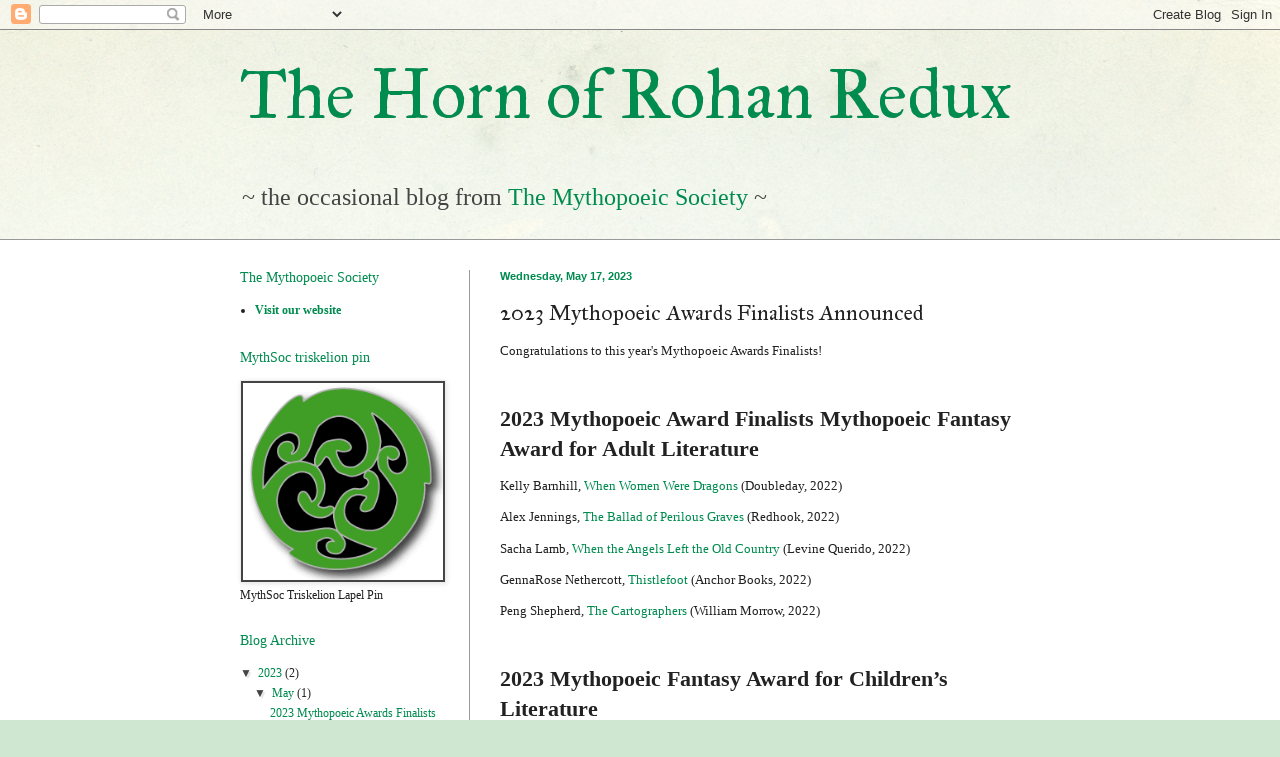

--- FILE ---
content_type: text/html; charset=UTF-8
request_url: https://mythsoc-rohan.blogspot.com/b/stats?style=BLACK_TRANSPARENT&timeRange=ALL_TIME&token=APq4FmDSXn4e8p8ZnUzZPTbI1oSSB0Kyzx1QNXxeZpHEtNLxafhhT5zWA5IXTOLtVaS5Qs66S03TPP9rYwFAMYSKKo0wp3b61w
body_size: -15
content:
{"total":135822,"sparklineOptions":{"backgroundColor":{"fillOpacity":0.1,"fill":"#000000"},"series":[{"areaOpacity":0.3,"color":"#202020"}]},"sparklineData":[[0,4],[1,4],[2,20],[3,8],[4,5],[5,9],[6,22],[7,15],[8,10],[9,7],[10,26],[11,6],[12,11],[13,10],[14,72],[15,20],[16,7],[17,37],[18,19],[19,54],[20,99],[21,4],[22,9],[23,13],[24,15],[25,44],[26,68],[27,14],[28,12],[29,1]],"nextTickMs":3600000}